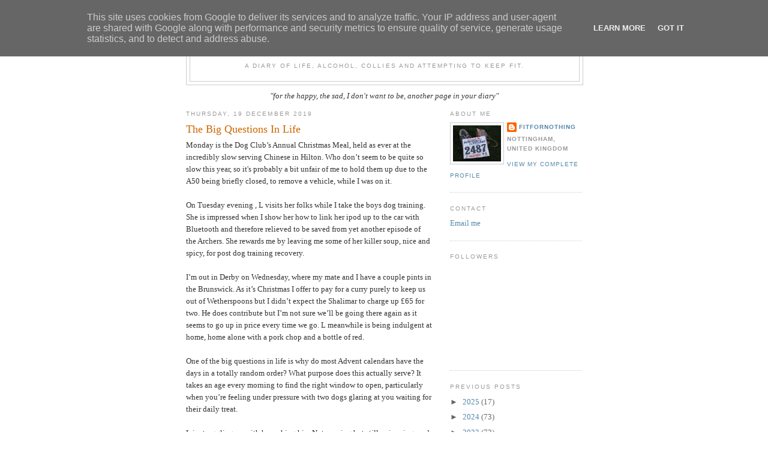

--- FILE ---
content_type: text/html; charset=UTF-8
request_url: http://www.fit-for-nothing.co.uk/b/stats?style=BLACK_TRANSPARENT&timeRange=ALL_TIME&token=APq4FmDeke9KjvXEDOWhDXt_q_8G7pzz26dfRLZ1zoka5ICqNnnwKbyqB3WT9rBqWDhkcbqOBq-viT2I7jebbFQsmYEuCs928g
body_size: 258
content:
{"total":2777000,"sparklineOptions":{"backgroundColor":{"fillOpacity":0.1,"fill":"#000000"},"series":[{"areaOpacity":0.3,"color":"#202020"}]},"sparklineData":[[0,9],[1,9],[2,11],[3,17],[4,30],[5,17],[6,99],[7,19],[8,30],[9,35],[10,35],[11,35],[12,29],[13,12],[14,15],[15,32],[16,32],[17,13],[18,20],[19,30],[20,21],[21,29],[22,19],[23,34],[24,26],[25,42],[26,40],[27,39],[28,33],[29,14]],"nextTickMs":73469}